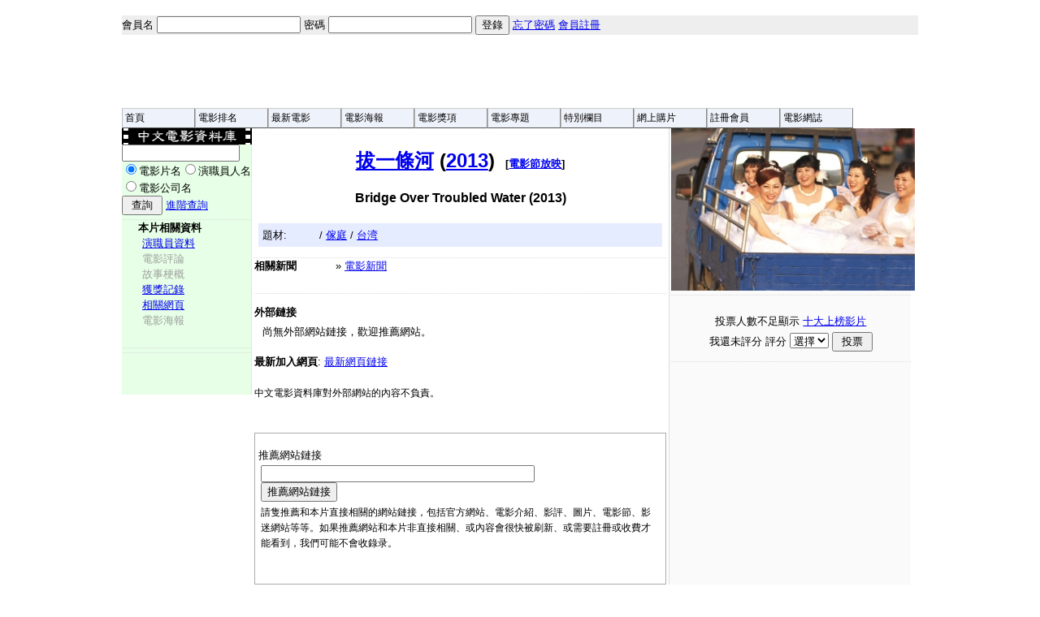

--- FILE ---
content_type: text/html; charset=UTF-8
request_url: http://www.dianying.com/ft/title/22087/link
body_size: 16152
content:
﻿<!DOCTYPE html PUBLIC "-//W3C//DTD XHTML 1.0 Transitional//EN" "http://www.w3.org/TR/xhtml1/DTD/xhtml1-transitional.dtd">
<html xmlns="http://www.w3.org/1999/xhtml">
<head>
<meta http-equiv="Content-type" content="text/html; charset=UTF-8">
<link rel="stylesheet" type="text/css" href="/css/main2.css">
<meta name="description" content="電影: 拔一條河 (2013) | 中文電影資料庫">
<meta name="keywords" content="電影, 拔一條河, Bridge Over Troubled Water, 中文電影資料庫, 電影, 中文電影, 華語電影">
<title>相關網頁: 拔一條河 (2013) | 中文電影資料庫</title>
<!--[if IE]>
<style type="text/css" media="screen">
body {behavior: url(/ft/includes/csshover.htc); font-size: 100%;} 
.navigatorbar ul li {float: left; width: 100%;}
.navigatorbar ul li a {height: 1%;}
.navigatorbar a, .navigatorbar h2 {
font: 0.85em/1.7em Verdana, arial, helvetica, sans-serif; 
</style>
<![endif]-->
</head>
<body bgcolor=#ffffff text=#000000 topmargin=0 marginheight=0 marginwidth=0>
<div id=page_wraper>
<div id=memberbar><form method=POST action="/ft/title/22087/link">會員名 <input type=text name=username> 密碼 <input type=password name=password> <input type=submit value="登錄"></form>
 <a href="/ft/users/forgot-password.php">忘了密碼</a> <a href="/ft/users/register.php">會員註冊</a></div>
<table width=970 align=center valign=top cellspacing=0 cellpadding=0 border=0 style="margin-top:0px;margin-bottom:0px">
<tr><td bgcolor="#ffffff">
<script type="text/javascript"><!--
google_ad_client = "ca-pub-8643169093029774";
/* dianying ft 970x90 */
google_ad_slot = "9136185013";
google_ad_width = 970;
google_ad_height = 90;
//-->
</script>
<script type="text/javascript"
src="http://pagead2.googlesyndication.com/pagead/show_ads.js">
</script>
</td>
</tr></table>
<table width=980 cellpadding=0 cellspacing=0 border=0 align=center>
<tr>
<td width=90>
<div class="navigatorbar">
<ul>
	      <li><a href="/ft/">首頁</a></li>
</ul>
</div>
</td>
<td width=90>
<div class="navigatorbar">
<ul>
	      <li><a href="/ft/users/top10.php">電影排名</a></li>
            <ul>
              <li><a href="/ft/users/top10people.php">電影人排名</a></li>
            </ul>
</ul>
</div>
</td>
<td width=90>
<div class="navigatorbar">
<ul>
          <li> <a href="/ft/topics/latestmovies/">最新電影</a> 
            <ul>
              <li><a href="/ft/topics/inproduction/">製作中的電影</a></li>
              <li><a href="/ft/topics/latestmovies/">最新上映電影</a></li>
              <li><a href="/ft/topics/moviesinfestivals/">最新電影節上映影片</a></li>
              <li><a href="/ft/topics/recentlinks.php">新增網站鏈接</a></li>
              <li><a href="/ft/topics/latestreviews.php">新增影評和電影故事</a></li>
            </ul>
          </li>
</ul>
</div>
</td>
<td width=90>
<div class="navigatorbar">
<ul>
	      <li><a href="/ft/posters/">電影海報</a> 
            <ul>
              <li><a href="/ft/posters/category/newlyadded">新增海報</a></li>
              <li><a href="/ft/posters/category/earlytaiwan">早期台灣電影海報</a></li>
              <li><a href="/ft/posters/category/gayandlesbian">華語同性戀電影海報</a></li>
              <li><a href="/ft/posters/category/jackiechan">成龍電影海報</a></li>
              <li><a href="/ft/posters/category/huangfeihong">徐克李連傑《黃飛鴻》</a></li>
              <li><a href="/ft/posters/category/urban">城市世代電影海報</a></li>
              <li><a href="/ft/posters/category/wongkarwai">王傢衛電影海報</a></li>
              <li><a href="/ft/posters/category/anglee">李安電影海報</a></li>
              <li><a href="/ft/posters/category/edwardyang">楊德昌電影海報</a></li>
              <li><a href="/ft/posters/category/the4thgeneration">第四代導演電影海報</a></li>
              <li><a href="/ft/posters/category/wooandchow">吳宇森周潤發電影海報</a></li>
            </ul>
          </li>
</ul>
</div>
</td>
<td width=90>
<div class="navigatorbar">
<ul>
	      <li><a href="/ft/awards/">電影獎項</a> 
          </li>
</ul>
</div>
</td>
<td width=90>
<div class="navigatorbar">
<ul>
	      <li><a href="/ft/topics/">電影專題</a> 
            <ul>
              <li><a href="/ft/topics/typeandgenre.php">電影片種、類型和題材</a></li>
              <li><a href="/ft/genre.php">電影題材索引</a></li>
              <li><a href="/ft/topics/links.php">電影網站</a></li>
              <li><a href="/ft/topics/nonchinese.php">非中文電影</a></li>
            </ul>
          </li>
</ul>
</div>
</td>
<td width=90>
<div class="navigatorbar">
<ul>
	      <li><a href="/ft/topics/">特別欄目</a>
            <ul>
              <li><a href="/ft/topics/hkstars/">香港電影演員小傳 1940－69</a></li>
              <li><a href="/ft/topics/hkstars/ssindex.php">《劍雪浮生》</a></li>
              <li><a href="/ft/topics/Edwin/">陳煒智的電影觀感</a></li>
              <li><a href="/ft/chinesetitles/">外語電影片名中譯</a></li>
              <li><a href="/ft/topics/articles/">綜合電影評論</a></li>
              <li><a href="/zhou/b5/" target=_blank>周傳基電影講座</a></li>
            </ul>
		  </li>
</ul>
</div>
</td>
<td width=90>
<div class="navigatorbar">
<ul>
	      <li><a href="/ft/shopping/">網上購片</a>
            <ul>
              <li><a href="/ft/shopping/store-yesasia.php">YesAsia 最新上架</a></li>
              <li><a href="/ft/shopping/store-play-asia.php">Play-Asia 最新上架</a></li>
              <li><a href="/ft/shopping/store-dangdang.php">當當網</a></li>
              <li><a href="/ft/shopping/store-joyo.php">卓越亞馬遜</a></li>
            </ul>
		  </li>
</ul>
</div>
</td>
<td width=90>
<div class="navigatorbar">
<ul>
	      <li><a href="/ft/users/">註冊會員</a> 
            <ul>
              <li><a href="/ft/users/login">登錄</a></li>
              <li><a href="/ft/users/register">註冊</a></li>
              <li><a href="/ft/users/change-password">改變密碼</a></li>
              <li><a href="/ft/users/forgot-password">找回密碼</a></li>
              <li><a href="/ft/users/howtovote">電影投票指南</a></li>
            </ul>
          </li>
</ul>
</div>
</td>
<td width=90>
<div class="navigatorbar">
<ul>
	      <li><a href="/ft/blog/">電影網誌</a></li>
</ul>
</div>
</td>
<td width=80></td>
</tr>
</table>
<div id=page_main>
<div id=section_left>
<a href="/"><img src="/images/title.gif" border=0 width=160 alt="Chinese Movie Database"></a><form method=POST action="/ft/search.php">
<input name="query" size=16><br>
<input name="search" type="radio" value="Titles-Only" checked>電影片名<input name="search" type="radio" value="Persons-Only">演職員人名<input name="search" type="radio" value="Company-Only">電影公司名<input type="hidden" name="region" value="all">
<input type="hidden" name="begin" value="1905">
<input type="hidden" name="end" value="2015">
<input type="hidden" name="crews" value="all">
<br><input type="submit" value=" 查詢 ">
<a href="/ft/searchform.php">進階查詢</a>
</form>
<div class=linktitle>本片相關資料</div><div class=link><a href="/ft/title/22087" title="演職員資料 of Bridge Over Troubled Water (2013)">演職員資料</a></div>
<div class=link_nolink >電影評論</div>
<div class=link_nolink >故事梗概</div>
<div class=link><a href="/ft/title/22087/award"
			alt="拔一條河 (2013) 獲獎記錄: 共找到 1 項記錄">獲獎記錄</a></div>
<div class=link ><a href="/ft/title/22087/link" title="拔一條河 (2013) 相關網頁">相關網頁</a></div>
<div class=link><a href="/ft/title/22087/product" title="Bridge Over Troubled Water "></a></div>
<div class=link_nolink >電影海報</div>
﻿<div class=unit_wraper>
<h3 class=linktitle align=left></h3></div>
<div align=center>
<div align=center></div><br />
<div align=center></div><br />
<div align=center></div></div>
</div>
<div id=section_main>
﻿<div id=section_main_col1>
﻿<table align=center border=0><tr><td>
<h1 align=center><a href="/ft/title/22087">拔一條河</a> (<a href="/ft/list/2013/documentary" title="2013 年度影片列表">2013</a>) <span class=maintext>[<a href="/ft/topics/moviesinfestivals.php" title="最近參加影展: Taipei Film Festival">電影節放映</a>]</span></h1>
<h3 align=center>Bridge Over Troubled Water (2013)</h3>
</td></tr></table>
<table border=0 cellpadding=5 cellspacing=0 width=98% align=center>
<tr class=oddrow><td width=60 valign=top>題材: </td><td><a href="/ft/subject/drama"></a> / <a href="/ft/subject/family">傢庭</a> / <a href="/ft/subject/taiwan">台湾</a></td></tr></table><p>
<div class=unit_wraper><div id="unit_relatednews_left"><strong>相關新聞</strong></div>
<div id="unit_relatednews_middle">&#187; <a href="/ft/news/">電影新聞</a></div><div style="clear:both"></div>
<div>
<br />
</div>
</div>
<div class=unit_wraper><p><b>外部鏈接</b><br><table border=0 cellpadding=5 cellspacing=0 width=98% align=center>
<tr><td>尚無外部網站鏈接，歡迎推薦網站。</td></tr>
</table>
<p><b>最新加入網頁</b>: <a href="/ft/topics/recentlinks.php">最新網頁鏈接</a><br><h5>中文電影資料庫對外部網站的內容不負責。</h5><br></div>
<div class=boxed>
<p style="margin-left:">
<p>推薦網站鏈接<table border=0 class=main><tr><td><form action="/ft/title/22087/link" method=POST>
<input type=hidden name="titleid" value="22087">
<input type=hidden name="title" value="拔一條河">
<input type=hidden name="productionyear" value="2013">
<input type=text size=40 name="link_url"><br><input type=submit name="recomm_links_submit" value="推薦網站鏈接">
</form></td></tr>
<tr><td><h5>請隻推薦和本片直接相關的網站鏈接，包括官方網站、電影介紹、影評、圖片、電影節、影迷網站等等。如果推薦網站和本片非直接相關、或內容會很快被刷新、或需要註冊或收費才能看到，我們可能不會收錄录。</h5></td></tr>
</table></div>
</div>
<div id=section_main_col2>
<div><img src="/images/moviepics/22087.1.w300.jpg" alt="拔一條河 (2013)" width="300"></div>
<div class=unit_wraper>
﻿<form method="POST" action="/ft/title/22087">
<table width=100% border=0 align=center class=main>
<tr align=center><td>投票人數不足顯示 <a href="/ft/users/top10.php">十大上榜影片</a></td></tr>
<tr align=center><td>我還未評分 評分<input type=hidden name="titleid" value="22087">
<select name="point"><option>選擇<option>1
<option>2
<option>3
<option>4
<option>5
<option>6
<option>7
<option>8
<option>9
<option>10
</select>
<input type="submit" value=" 投票 " name="vote"></td></tr>
</form></td></tr>
<tr align=center><td ></td></tr></table>
</div>
<div class=unit_wraper>﻿<script type="text/javascript"><!--
google_ad_client = "pub-8643169093029774";
/* dianying ft 300x250 */
google_ad_slot = "5808643219";
google_ad_width = 300;
google_ad_height = 250;
//-->
</script>
<script type="text/javascript"
src="http://pagead2.googlesyndication.com/pagead/show_ads.js">
</script></div>
<div class=unit_wraper>
<div align=left>
<b><a href="/ft/title/22087/product">Bridge Over Troubled Water (2013) 電影 DVD / Download</a></b>﻿<div><strong>DVD</strong></div>
<div style="margin-left:5px">
<img src="/images//banners/gd.png" border=0> <a target=_blank href="http://track.webgains.com/click.html?wgcampaignid=33387&wgprogramid=231&clickref=dianying_jt_22087_text&wgtarget=http://www.yesasia.com/global//search//0-0-0-bpt.48_q.Bridge+Over+Troubled+Water-zh_CN/results.html" title="到 YesAsia 找 拔一條河 (2013) DVD">YesAsia.com</a><br />
<img src="/images//banners/gd.png" border=0> <a target=_blank href="http://www.play-asia.com/SOap-23-83-3o4e-71-9a-49-zh-84-k-40-extended.html">Play-Asia.com</a><br />
<img src="/images//banners/gd.png" border=0> <a href="http://www.amazon.com/exec/obidos/redirect?link_code=ur2&tag=chinesemovi08-20&camp=1789&creative=9325&path=external-search%3Fsearch-type=ss%26index=dvd%26keyword=Bridge%20Over%20Troubled%20Water" 
				target=_blank title=" Bridge Over Troubled Water DVDs from Amazon US">拔一條河 (2013)</a> (Amazon)<img src="http://www.assoc-amazon.com/e/ir?t=chinesemovi08-20&amp;l=ur2&amp;o=1" width="1" height="1" border="0" alt="" style="border:none !important; margin:0px !important;" /><br>
<div>
</div>
<div><b>Download: </b></div>
<div style="margin-left:5px;font-size:12px;line-height:16px"><img src="/images//banners/og.png" border=0> <a target=_blank href="http://www.amazon.com/b?%5Fencoding=UTF8&node=16386781&tag=chinesemovi08-20&linkCode=ur2&camp=1789&creative=9325">Amazon Instant Video</a><img src="http://www.assoc-amazon.com/e/ir?t=chinesemovi08-20&amp;l=ur2&amp;o=1" width="1" height="1" border="0" alt="" style="border:none !important; margin:0px !important;" /><br /></div>
</div>

</div>
</div>
</div>
<div class="clear:both;"></div>
</div>
</div>
<div style="clear:both; position:static"></div>
</div>
<div style="clear:both; position:static"></div>
</div>
<div style="clear:both; position:static"></div>
﻿<table width=980 align=center border=0 style="background-color:#dedede">
<tr><td>
友情鏈接
<a href="http://lkcn.net/" target=_blank title="英華園">英華園</a>
<a href="http://linkchinese.net/forum/" target=_blank title="英語論壇">英語論壇</a>
<a href="http://taohuawu.net/" target=_blank title="桃花坞">桃花坞</a>
<a href="http://playwithwords.net/" target=_blank title="Play With Words">Play With Words</a>
</td>
<td>
廣告鏈接
<a href="http://www.rent-a-dvd.org/" target=_blank title="租碟指南">租碟指南</a>
<a target=_blank href="http://track.webgains.com/click.html?wgcampaignid=33387&wgprogramid=231&clickref=footnote&wgtarget=http://global.yesasia.com/assocred.asp?SV5M8S8C+http://global.yesasia.com/b5/" target=_blank>YesAsia</a> <a target=_blank href="http://www.play-asia.com/SOap-23-83-3o4e-71-9a-49-zh-84-k-40-extended.html">Play-Asia</a>
</td></tr>
</table>

<div align=center class=footnote>
<a href="/ft/stats/">資料庫統計</a>
| 
<a href="/ft/update_news.php" title="網站更新">網站更新</a>
|
<a href="/ft/blog/" title="電影網誌">電影網誌</a>
|
<a href="/ft/blog/2006/11/09/introduction-chinese-movies-2/">關於本站</a>
| 
<a href="/ft/privacy.php">私隱條款</a>
<br>
中文電影資料庫‧作者保留所有版權<br>
Copyright (C) 1996-2014. All rights reserved by the Chinese Movie
Database, and/or their respective owners.</div>
<div align=center>
<a title="Web Analytics" href="http://clicky.com/39910"><img alt="Web Analytics" src="//static.getclicky.com/media/links/badge.gif" border="0" /></a>
<script src="//static.getclicky.com/js" type="text/javascript"></script>
<script type="text/javascript">try{ clicky.init(39910); }catch(e){}</script>
<noscript><p><img alt="Clicky" width="1" height="1" src="//in.getclicky.com/39910ns.gif" /></p></noscript>
<script type="text/javascript" src="http://www.assoc-amazon.com/s/link-enhancer?tag=chinesemovi08-20"></script>
<noscript><img src="http://www.assoc-amazon.com/s/noscript?tag=chinesemovi08-20" alt="" /></noscript>
<script type="text/javascript">

  var _gaq = _gaq || [];
  _gaq.push(['_setAccount', 'UA-18149609-1']);
  _gaq.push(['_trackPageview']);

  (function() {
    var ga = document.createElement('script'); ga.type = 'text/javascript'; ga.async = true;
    ga.src = ('https:' == document.location.protocol ? 'https://ssl' : 'http://www') + '.google-analytics.com/ga.js';
    var s = document.getElementsByTagName('script')[0]; s.parentNode.insertBefore(ga, s);
  })();

</script></body>
</html>


--- FILE ---
content_type: text/html; charset=utf-8
request_url: https://www.google.com/recaptcha/api2/aframe
body_size: 267
content:
<!DOCTYPE HTML><html><head><meta http-equiv="content-type" content="text/html; charset=UTF-8"></head><body><script nonce="-jh0LzR9mM3oO10ZMSKJeg">/** Anti-fraud and anti-abuse applications only. See google.com/recaptcha */ try{var clients={'sodar':'https://pagead2.googlesyndication.com/pagead/sodar?'};window.addEventListener("message",function(a){try{if(a.source===window.parent){var b=JSON.parse(a.data);var c=clients[b['id']];if(c){var d=document.createElement('img');d.src=c+b['params']+'&rc='+(localStorage.getItem("rc::a")?sessionStorage.getItem("rc::b"):"");window.document.body.appendChild(d);sessionStorage.setItem("rc::e",parseInt(sessionStorage.getItem("rc::e")||0)+1);localStorage.setItem("rc::h",'1769015507950');}}}catch(b){}});window.parent.postMessage("_grecaptcha_ready", "*");}catch(b){}</script></body></html>

--- FILE ---
content_type: text/css
request_url: http://www.dianying.com/css/main2.css
body_size: 7096
content:
body { 
	font-family: Verdana, Arial; 
	font-size:	13px; 
	line-height: 150%;
	background-color: white;
	margin: 0;
	padding: 0;
}

td {	font-size: 13px; 
	font-family: Verdana, Arial;
	line-height: 150%;
}
.title   { font-size:	30pt;
		line-height: 150%;
 }
.parental { background:	#eeeeee; 
		font-size: 13px; }
.quote    { Margin-left:36pt;
            Margin-right:36pt;
            color: #5050df;}
.maintext { Margin-left:5pt;  
		font-family: Verdana, Arial;
		font-size: 13px;
        line-height:150%;}	
.main { font-family: Verdana, Arial;
	font-size: 13px;
        line-height: 150%;}	
h1	{ font-size: 18pt;
	line-height: 150%; }
h2   { font-size:	16pt;
	line-height: 22pt; }
h3	{ font-size: 12pt;
	line-height: 18pt; }
h5   {	font-family: Verdana, Arial;
	font-size:	9pt;
	font-weight: normal; }
.footnote   {	font-family: Verdana, Arial;
	font-size:	12px;
	font-weight: normal; }
div { font-size: 13px; }	
.padding_left_1 {
	position: relative;
	left: 32px;
}

/* Main table */
#maintable {
	border-bottom:1px solid #cdcdcd; }
/* Main table, used in DB2 */
#main_table {
	 }
	
/* Left hang side link, if no further information is available */
.linktitle { 
	font-size: 13px;
	font-weight: bold;
	line-height: 150%;
	margin-top: 5px;
	border-top: 1px dotted #ddd;
	text-align: left; 
	padding-left: 20px;
}
.link { 
	font-size: 13px;
	line-height: 150%;
    padding-left: 25px; 
}
.link_nolink { 
	color: #9f9f9f; 
	font-size: 13px;
	line-height: 150%;
	padding-left: 25px; 
}

.tableheading {	font-size: 11pt;
		font-family: Verdana, Arial;
		line-height: 15pt;
		font-weight: bold;
}

/* Used in dispalying search results */
.search_results { padding-left: 20px; }

.boxed { font-family: Verdana, Arial;
	font-size: 13px;
	border: 1px solid #aaaaaa; 
	padding: 4px; 
	margin-left: 0px; }

.oddrow {
	background-color: #E6ECFF;
}
.evenrow {
	background-color: #FFE6BF;
}
.oddrowcast {
	background-color: #f4faFF;
}
.evenrowcast {
	background-color: #FFf8df;
}
.adstext {
	color: #005500;
}

/* Mainly used in responding to user input */
.accept {
	background-color:#99ff80;
}
.accept_text {
	color:#008800;
}
.alert {
	background-color:#ff8080;
}

/* Used in navigatorbar */
.navigatorbar {
background: #eee;
}

.navigatorbar ul {
list-style: none;
margin: 0;
padding: 0;
}

.navigatorbar a {
font-size: 12px; 
font-family: Verdana, arial, helvetica, sans-serif;
display: block;
border-width: 1px;
border-style: solid;
border-color: #ccc #888 #555 #bbb;
margin: 0;
padding: 2px 3px;
}

.navigatorbar a {
color: #000;
background: #eef2fa;
text-decoration: none;
}

.navigatorbar a:hover {
color: #a00;
background: #fff;
}

.navigatorbar li {position: relative;}

.navigatorbar ul ul {
position: absolute;
top: 100%;
left: 0;
width: 190%;
opacity: 0.9;
filter: alpha(opacity=90);
}

.navigatorbar ul ul
{display: none;}

.navigatorbar ul li:hover ul
{display: block; }

/* Left column */
#leftcolumn {
	background-color:#e6ffe6; 
	border-right:1px solid #bfffbf; }
	
/* Searchbox */
#searchbox {
	font-family: Verdana, Arial;
	font-size: 12px; }

/* breadcrumb*/
#breadcrumb {
	float: left;
}

/* version switch */
#v_switch {
	background-color:#eeeeee;
	text-align:right; }

/* news */
#news_main {
	width: 700px;
	padding-left: 20px; }

/* all */
#breadcrumbs {
	background-color:#eeeeee; 
	position:relative; }
#breadcrumbs_lang_switch { position:absolute; top: 0; left: 690; }

#memberbar {
	background-color:#eeeeee;
	width: 980px;
	position: relative;
	margin: 0 auto;
	font-size: 13px;
}

form { display: inline; }

label { 
	width: 4em;
	float: left;
	text-align: left;
	margin-right: 0.5em;
	display: block;
}

.submit input {
	margin-left: 4.5em;
}

/* Color coding film types */
.type_feature { color:#002288; text-align:right; flat:left; }
.type_feature a { color:#002288; }
.type_documentary { color:#00cc00; }
.type_documentary a { color:#00cc00; }
.type_animation { color:#cc0099; }
.type_animation a { color:#cc0099; }
.type_short { color:#993300; }
.type_short a { color:#993300; }
.type_tv { color:#ee3300; }
.type_tv a { color:#ee3300; }

/* Viewrecords.php */
.viewrecords_wrap { position:relative; left:50px; width:500px; }
.viewrecords_title { float:left; width:250px; }
.viewrecords_vote { float:left; width:20px; }
.viewrecords_date { float:left; width:200px; }
#viewrecords_clear { clear:both; }

/* Common unit_title */
#page_wraper {
	width: 980px;
	margin: 0 auto;
}
#page_main {
	width: 980px;
	margin: 0 auto;
}
#section_left {
	float: left;
	width: 159px;
	background-color:#e6ffe6; 
	border-right:1px solid #bfffbf; 
}
#section_main {
	float: left;
	width: 818px;
}
#section_main_col1 {
	float: left;
	width: 62%;
	padding-left: 3px;
	padding-right: 3px;
}
#section_main_col2 {
	float: left;
	width: 36%;
	border-left: 1px solid #ddd;
	background-color: #fafafa;
	padding-left: 2px;
}
/* This pair of section_main_col is to provide wider middle column, for awards info */
#section_main_col3 {
	float: left;
	width: 78%;
}
#section_main_col4 {
	float: left;
	width: 20%;
	border-left: 1px solid #ddd;
	padding-left: 3px;
}
/* Added for layout for the front page 20130607 */
#main_frame {
	width: 980px;
	border-collapse: collapse;
	padding: 0px;
}
#main_frame_centre_left {
	width: 514x;
}
#main_frame_centre_right {
	width: 162px;
	border-collapse: separate;
}
#main_frame_right_side {
	width: 300px;
	vertical-align: text-top;
}
#front_latest_films {
	width: 510px;
	border-right: 1px solid #ccc;
}
.section_frontpage_latest_thumbnail {
	width: 122px;
}
.section_frontpage_latest_thumbnail img {
	border: 0px;
}
.section_frontpage_latest_text {
	width: 380px;
}
#front_latest_updates {
	width: 160px;
}

.spacer_dotted {
	border-bottom: 1px dotted #ccc;
}
.unit_spacer {
	border-bottom: 3px solid #0000ff;
}

.unit_wraper {
	border-top: 1px dotted #ddd;
	margin-top: 5px;
}
.unit_title {
	font-weight: bold;
	font-size: 16px;
}
.update_block {
	background-color: #aaa;
	padding-bottom: 10px;
}
.subunit_title {
	font-weight: bold;
	font-size: 14px;
}
#front_searchbox {
	padding: 10px;
	border: 1px solid #ccc;
	line-height: 200%;
}
#front_top10people {
	width:100%;
}
.front_top10people_list {
	width:50%;
}

.align_center {
	text-align: center;
}
.crew_wraper {
	line-height: 200%;
}
.crew_title {
	float: left;
	width: 100px;
}
.crew_name {
	float: left;
	width: 400px;
}
.genre_wraper {
	line-height: 200%;
}
.filmography_wraper {
	line-height: 200%;
}
.product_shortlist_wraper {
	line-height: 150%;
}
/* Used in person */
#person_portrait_wraper {
	width: 400px;
	margin-left: 50px;
}
#person_portrait_col1 {
	float: left;
	width: 220px;
	text-align: right;
}
#person_portrait_col2 {
	float: left;
	width: 170px;
	padding-left: 10px;
}
/* Used in title */
.display_title_left {
	float: left;
	width: 130px;
	line-height: 150%;
}
.display_title_middle {
	float: left;
	width: 370px;
	line-height: 150%;
}
#unit_relatednews_left {
	float: left;
	width: 100px;
}
#unit_relatednews_middle {
	float: left;
	width: 300px;
}
/* Used in new db22.php */
.title_menu_nolink{
	float: left;
	padding: 5px;
}
.title_menu_link {
	float: left;
	padding: 5px;
}
